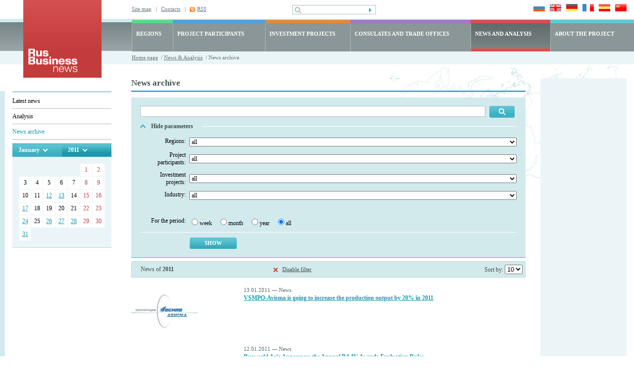

--- FILE ---
content_type: text/html; charset=UTF-8
request_url: https://www.rusbiznews.com/news/archive/2011-0-0/page22.html
body_size: 7418
content:
<!DOCTYPE html PUBLIC "-//W3C//DTD HTML 4.01 Transitional//EN">
<html>
<head>
	<meta http-equiv="Content-Type" content="text/html; charset=UTF-8">
	<meta http-equiv="Content-Language" content="en">
	<title></title>
	<meta name="description" content="">
	<meta name="keywords" content="">

	<link type="text/css" rel="stylesheet" href="/bg.css">
	<link type="text/css" rel="stylesheet" href="/styles.css">
	<link type="text/css" rel="stylesheet" href="/style.css">
	
	<!-- RSS -->
	<link rel="alternate" type="application/rss+xml" title="RSS" href="/rss">
	<!-- /RSS -->

	<!-- новости, регионы, видео -->
	<style type="text/css">
	
	a.cal_month {
		display: block;
		padding: 2px 5px 2px 5px;
		background: #3bb2c3;
	}
	a.cal_month:hover {
		display: block;
		padding: 2px 5px 2px 5px;
		background: #1899ab;
	}
	a.cal_year {
		display: block;
		padding: 2px 5px 2px 5px;
		background: #1899ab;
	}
	a.cal_year:hover {
		display: block;
		padding: 2px 5px 2px 5px;
		background: #3bb2c3;
	}
	
	</style>
	<!-- /новости, регионы, видео -->
		
	

    <!-- Google Tag Manager -->
    <script>
        (function(w,d,s,l,i){w[l]=w[l]||[];w[l].push({'gtm.start':
            new Date().getTime(),event:'gtm.js'});var f=d.getElementsByTagName(s)[0],
            j=d.createElement(s),dl=l!='dataLayer'?'&l='+l:'';j.async=true;j.src=
            'https://www.googletagmanager.com/gtm.js?id='+i+dl;f.parentNode.insertBefore(j,f);
        })(window,document,'script','dataLayer','GTM-N8F6XND');
    </script>
    <!-- End Google Tag Manager -->
    <!-- Google Tag Manager (noscript) -->
    <noscript><iframe src="https://www.googletagmanager.com/ns.html?id=GTM-N8F6XND"
                      height="0" width="0" style="display:none;visibility:hidden"></iframe></noscript>
    <!-- End Google Tag Manager (noscript) -->
	
	
</head>
<body>
	<div id="main1">
		<table class="header" cellpadding="0" cellspacing="0">
			<tr> 
				<td class="logo"><a href="/" title="RusBusinessNews"><img src="/images/frontend/logo_news.gif" width="158" height="158" alt="RusBusinessNews"></a></td>
				<td class="top_right">
					<table class="top" cellpadding="0" cellspacing="0">
						<tr> 
							<td class="links">
																<div ><a href="/map"   title="Site map">Site map</a>&nbsp;&nbsp;&nbsp;|</div>
																<div ><a href="/about/47"   title="Contacts">Contacts</a>&nbsp;&nbsp;&nbsp;|</div>
																<div class="rss"><a href="/rss" target="_blank" onClick="javascript:pageTracker._trackPageview('goal/clickonrss');"  title="RSS">RSS</a></div>
															</td>
							<td class="search">
								<form action="/search" method="post">
									<input name="search_query" value="" class="pole" type="text">
									<input class="but" type="submit" src="/images/frontend/but1.gif" value="" title="Search" alt="Search">
								</form>
							</td>
							<td class="language">
								<a href="http://www.rusbiznews.ru" onclick="pageTracker._link(this.href); return false;"><img src="/images/frontend/russia.jpg" width="23" height="15" alt="Русский язык"></a>
								<a href="http://www.rusbiznews.com" title="English language" onclick="pageTracker._link(this.href); return false;"><img src="/images/frontend/england.jpg" width="23" height="15" alt="English language"></a>
								<a href="http://de.rusbiznews.com" title="Deutsch" onclick="pageTracker._link(this.href); return false;"><img src="/images/frontend/germany.jpg" width="23" height="15" alt="Deutsch"></a>
								<a href="http://fr.rusbiznews.com" title="Français" onclick="pageTracker._link(this.href); return false;"><img src="/images/frontend/france.jpg" width="23" height="15" alt="Français"></a>
								<a href="http://es.rusbiznews.com" title="El idioma español" onclick="pageTracker._link(this.href); return false;"><img src="/images/frontend/spain.jpg" width="23" height="15" alt="El idioma español"></a>
								<a href="http://cn.rusbiznews.com" title="中文" onclick="pageTracker._link(this.href); return false;"><img src="/images/frontend/china.jpg" width="23" height="15" alt="中文"></a>
							</td>
						</tr>
					</table>
					<table class="top_menu" cellpadding="0" cellspacing="0">
						<tr>
												
						<td 
													class="regions" 
							onmouseover="this.className='regions hover'" onmouseout="this.className='regions'"														
						onClick="location.href='/regions'">
							<a href="/regions">REGIONS</a>
						</td> 
												
						<td 
								
							class="members" 
							onmouseover="this.className='members hover'" onmouseout="this.className='members'"	
														
						onClick="location.href='/members'">
							<a href="/members">PROJECT PARTICIPANTS</a>
						</td> 
												
						<td 
								
							class="projects" 
							onmouseover="this.className='projects hover'" onmouseout="this.className='projects'"	
														
						onClick="location.href='/i_projects'">
							<a href="/i_projects">INVESTMENT PROJECTS</a>
						</td> 
												
						<td 
							
							class="consulates" 
							onmouseover="this.className='consulates hover'"	onmouseout="this.className='consulates'"														
						onClick="location.href='/offices'">
							<a href="/offices">CONSULATES AND TRADE OFFICES</a>
						</td> 
												
						<td 
													class="news_active" 
								
														
						onClick="location.href='/news'">
							<a href="/news">NEWS AND ANALYSIS</a>
						</td> 
												
						<td 
							
							class="about" 
							onmouseover="this.className='about hover'"	onmouseout="this.className='about'" style="white-space: nowrap;"						
														
						onClick="location.href='/about'">
							<a href="/about">ABOUT THE PROJECT</a>
						</td> 
							
					
						</tr>
					</table>
					<div class="path">
						<a href="/" title="Home page">Home page</a>		&nbsp;/&nbsp;<a href="/news/" title="News &amp; Analysis">News &amp; Analysis</a>
			&nbsp;/&nbsp;News archive
	
					</div>
				</td>
			</tr>
		</table><script type="text/javascript">

function explode(delimiter, string) {
	var emptyArray = { 0: '' };

	if (arguments.length != 2 || typeof arguments[0] == 'undefined' || typeof arguments[1] == 'undefined'){
		return null;
	}

	if (delimiter === '' || delimiter === false || delimiter === null){
		return false;
	}

	if (typeof delimiter == 'function' || typeof delimiter == 'object' || typeof string == 'function' || typeof string == 'object'){
		return emptyArray;
	}

	if ( delimiter === true ) {
		delimiter = '1';
	}

	return string.toString().split ( delimiter.toString() );
}

function goPostUrl(actionUrl, params){
 	var form = document.createElement('form');
 	var form_elems;
 	var form_elems_params = new Array();

 	form.action = actionUrl;
 	form.method = 'POST';
 	form.style.display = 'none';

 	for (i = 0; i < params.length; i ++){
 		form_elems_params = explode(':',params[i]);

 	 	form_elems = document.createElement('input');
 	 	form_elems.type = 'hidden';
 	 	form_elems.name = form_elems_params[0];
 	 	form_elems.value = form_elems_params[1];

 	 	form.appendChild(form_elems);
	}
	document.body.appendChild(form);
	form.submit();
}

</script>



<table class="main" cellpadding="0" cellspacing="0">
<tr>
	<td class="left_cell">
		<div class="padding"><img src="/images/frontend/pix.gif" width="23" height="26" alt=""></div>
		<div class="menu">
																				<a href="/news/latest/" title="Latest news">Latest news</a>
										<div class="delim"><img src="/images/frontend/pix.gif" width="1" height="1" alt=""></div>
																					<a href="/news/analysis/" title="Analysis">Analysis</a>
										<div class="delim"><img src="/images/frontend/pix.gif" width="1" height="1" alt=""></div>
																					<a href="/news/archive/" class="a_hover" title="News archive">News archive</a>
										<div class="delim"><img src="/images/frontend/pix.gif" width="1" height="1" alt=""></div>
										
						<script type="text/javascript">

function showHideDiv(obj){
	if (obj.style.display == 'none'){
		obj.style.display = 'block';
	} else {
		obj.style.display = 'none';
	}
}

</script>


<table class="calendar" cellpadding="0" cellspacing="0">
<tr>
	<td class="month" onmouseout="javascript: showHideDiv(document.getElementById('div_months'));" onmouseover="javascript: showHideDiv(document.getElementById('div_months'));">
				<div><a href="#" onclick="javascript: return false;" title="month">January</a></div><br>
		
		<div id="div_months" style="position: absolute; display: none; z-index: 10; line-height: 1.5; font-size: 12px; font-weight: bold; color: #fff; background: #3bb2c3; padding: 10px 0 4px 0;">
									<b style="display: block; background: #1899ab; padding: 2px 5px 2px 5px;">January</b>
												<a class="cal_month" href="/news/archive/2011-2-0/" title="February">February</a>
												<a class="cal_month" href="/news/archive/2011-3-0/" title="March">March</a>
												<a class="cal_month" href="/news/archive/2011-4-0/" title="April">April</a>
												<a class="cal_month" href="/news/archive/2011-5-0/" title="May">May</a>
												<a class="cal_month" href="/news/archive/2011-6-0/" title="June">June</a>
												<a class="cal_month" href="/news/archive/2011-7-0/" title="Jul">Jul</a>
												<a class="cal_month" href="/news/archive/2011-8-0/" title="Aug">Aug</a>
												<a class="cal_month" href="/news/archive/2011-9-0/" title="September">September</a>
												<a class="cal_month" href="/news/archive/2011-10-0/" title="October">October</a>
												<a class="cal_month" href="/news/archive/2011-11-0/" title="November">November</a>
												<a class="cal_month" href="/news/archive/2011-12-0/" title="December">December</a>
								</div>
	</td>
	<td class="year" onmouseout="javascript: showHideDiv(document.getElementById('div_years'));" onmouseover="javascript: showHideDiv(document.getElementById('div_years'));">
				<div><a href="#" onclick="javascript: return false;" title="year">2011</a></div><br>
		
		<div id="div_years" style="position: absolute; display: none; z-index: 10; line-height: 1.5; font-size: 12px; font-weight: bold; color: #fff; background: #1899ab; padding: 10px 0 4px 0; width: 70px;">
									<a class="cal_year" href="/news/archive/2009-0-0/" title="2009">2009</a>
												<a class="cal_year" href="/news/archive/2010-0-0/" title="2010">2010</a>
												<b style="display: block; background: #3bb2c3; padding: 2px 5px 2px 5px;">2011</b>
												<a class="cal_year" href="/news/archive/2012-0-0/" title="2012">2012</a>
												<a class="cal_year" href="/news/archive/2013-0-0/" title="2013">2013</a>
												<a class="cal_year" href="/news/archive/2014-0-0/" title="2014">2014</a>
												<a class="cal_year" href="/news/archive/2015-0-0/" title="2015">2015</a>
												<a class="cal_year" href="/news/archive/2016-0-0/" title="2016">2016</a>
												<a class="cal_year" href="/news/archive/2017-0-0/" title="2017">2017</a>
												<a class="cal_year" href="/news/archive/2018-0-0/" title="2018">2018</a>
												<a class="cal_year" href="/news/archive/2019-0-0/" title="2019">2019</a>
												<a class="cal_year" href="/news/archive/2020-0-0/" title="2020">2020</a>
												<a class="cal_year" href="/news/archive/2021-0-0/" title="2021">2021</a>
												<a class="cal_year" href="/news/archive/2022-0-0/" title="2022">2022</a>
												<a class="cal_year" href="/news/archive/2023-0-0/" title="2023">2023</a>
												<a class="cal_year" href="/news/archive/2024-0-0/" title="2024">2024</a>
												<a class="cal_year" href="/news/archive/2025-0-0/" title="2025">2025</a>
												<a class="cal_year" href="/news/archive/2026-0-0/" title="2026">2026</a>
								</div>
	</td>
</tr>
</table>

<div class="calendar">
<table cellpadding="0" cellspacing="1">
<tr>
			<td class="empty">&nbsp;</td>
		
	
			<td class="empty">&nbsp;</td>
		
	
			<td class="empty">&nbsp;</td>
		
	
			<td class="empty">&nbsp;</td>
		
	
			<td class="empty">&nbsp;</td>
		
	
								
				<td class="red" onmouseover="this.className='hover'" onmouseout="this.className='red'">1</td>
			
	
								
				<td class="red" onmouseover="this.className='hover'" onmouseout="this.className='red'">2</td>
			
	
	</tr>
<tr>
								
				<td class="poo" onmouseover="this.className='hover'" onmouseout="this.className='poo'">3</td>
			
	
								
				<td class="poo" onmouseover="this.className='hover'" onmouseout="this.className='poo'">4</td>
			
	
								
				<td class="poo" onmouseover="this.className='hover'" onmouseout="this.className='poo'">5</td>
			
	
								
				<td class="poo" onmouseover="this.className='hover'" onmouseout="this.className='poo'">6</td>
			
	
								
				<td class="poo" onmouseover="this.className='hover'" onmouseout="this.className='poo'">7</td>
			
	
								
				<td class="red" onmouseover="this.className='hover'" onmouseout="this.className='red'">8</td>
			
	
								
				<td class="red" onmouseover="this.className='hover'" onmouseout="this.className='red'">9</td>
			
	
	</tr>
<tr>
								
				<td class="poo" onmouseover="this.className='hover'" onmouseout="this.className='poo'">10</td>
			
	
								
				<td class="poo" onmouseover="this.className='hover'" onmouseout="this.className='poo'">11</td>
			
	
								
				<td class="poo" onmouseover="this.className='hover'" onmouseout="this.className='poo'"><a href="/news/archive/2011-1-12/" title="12">12</a></td>
			
	
								
				<td class="poo" onmouseover="this.className='hover'" onmouseout="this.className='poo'"><a href="/news/archive/2011-1-13/" title="13">13</a></td>
			
	
								
				<td class="poo" onmouseover="this.className='hover'" onmouseout="this.className='poo'">14</td>
			
	
								
				<td class="red" onmouseover="this.className='hover'" onmouseout="this.className='red'">15</td>
			
	
								
				<td class="red" onmouseover="this.className='hover'" onmouseout="this.className='red'">16</td>
			
	
	</tr>
<tr>
								
				<td class="poo" onmouseover="this.className='hover'" onmouseout="this.className='poo'"><a href="/news/archive/2011-1-17/" title="17">17</a></td>
			
	
								
				<td class="poo" onmouseover="this.className='hover'" onmouseout="this.className='poo'">18</td>
			
	
								
				<td class="poo" onmouseover="this.className='hover'" onmouseout="this.className='poo'">19</td>
			
	
								
				<td class="poo" onmouseover="this.className='hover'" onmouseout="this.className='poo'">20</td>
			
	
								
				<td class="poo" onmouseover="this.className='hover'" onmouseout="this.className='poo'">21</td>
			
	
								
				<td class="red" onmouseover="this.className='hover'" onmouseout="this.className='red'">22</td>
			
	
								
				<td class="red" onmouseover="this.className='hover'" onmouseout="this.className='red'">23</td>
			
	
	</tr>
<tr>
								
				<td class="poo" onmouseover="this.className='hover'" onmouseout="this.className='poo'"><a href="/news/archive/2011-1-24/" title="24">24</a></td>
			
	
								
				<td class="poo" onmouseover="this.className='hover'" onmouseout="this.className='poo'">25</td>
			
	
								
				<td class="poo" onmouseover="this.className='hover'" onmouseout="this.className='poo'"><a href="/news/archive/2011-1-26/" title="26">26</a></td>
			
	
								
				<td class="poo" onmouseover="this.className='hover'" onmouseout="this.className='poo'"><a href="/news/archive/2011-1-27/" title="27">27</a></td>
			
	
								
				<td class="poo" onmouseover="this.className='hover'" onmouseout="this.className='poo'"><a href="/news/archive/2011-1-28/" title="28">28</a></td>
			
	
								
				<td class="red" onmouseover="this.className='hover'" onmouseout="this.className='red'">29</td>
			
	
								
				<td class="red" onmouseover="this.className='hover'" onmouseout="this.className='red'">30</td>
			
	
	</tr>
<tr>
								
				<td class="poo" onmouseover="this.className='hover'" onmouseout="this.className='poo'"><a href="/news/archive/2011-1-31/" title="31">31</a></td>
			
	
			<td class="empty">&nbsp;</td>
		
	
			<td class="empty">&nbsp;</td>
		
	
			<td class="empty">&nbsp;</td>
		
	
			<td class="empty">&nbsp;</td>
		
	
			<td class="empty">&nbsp;</td>
		
	
			<td class="empty">&nbsp;</td>
		
	
	</tr>
</table>
</div>
					</div>
	</td>
	<td class="content">
		<h1>News archive</h1>

				<script type="text/javascript" src="/uses/js/mootools.js"></script>
<script type="text/javascript">

var oDate = new Date();

function setcookie(name, value, expires, path, domain, secure){
	expires instanceof Date ? expires = expires.toGMTString() : typeof(expires) == 'number' && (expires = (new Date(+(new Date) + expires * 1e3)).toGMTString());
	var r = [name + "=" + escape(value)], s, i;
	for(i in s = {expires: expires, path: path, domain: domain}){
		s[i] && r.push(i + "=" + s[i]);
	}

	return secure && r.push("secure"), document.cookie = r.join(";"), true;
}

function shNewsFilter(a_obj, save, unreverse){
	var nfop = document.getElementById('news_filter_other_params');
	var nfo_par = document.getElementById('news_filter_other_par');

	if (unreverse == 1){
		if (nfop.value == 0 && nfop.value != ''){
			nfo_par.style.display = 'none';
			nfop.value = 0;

			a_obj.parentNode.parentNode.className = 'param_on';

			a_obj.innerHTML = 'Show parameters';
		} else {
			nfo_par.style.display = 'inline';
			nfop.value = 1;

			a_obj.parentNode.parentNode.className = 'param';

			a_obj.innerHTML = 'Hide parameters';
		}
	} else {
		if (nfop.value == 0){
			nfo_par.style.display = 'inline';
			nfop.value = 1;

			a_obj.parentNode.parentNode.className = 'param';

			a_obj.innerHTML = 'Hide parameters';
		} else {
			nfo_par.style.display = 'none';
			nfop.value = 0;

			a_obj.parentNode.parentNode.className = 'param_on';

			a_obj.innerHTML = 'Show parameters';
		}
	}

	if (save == 1){
		setcookie('news_filter_other', nfop.value, oDate.setFullYear(oDate.getFullYear()), '/');
	}
}

function newsChangeBra(bra_id, lang, bra_ids, bra_sel){
	var url = '/uses/bin/news_change_bra.php?tmp=' + oDate.getTime();
	var myAjax = new Ajax(url, {method:'post', data:{bra_id:bra_id, lang:lang, bra_ids:bra_ids, bra_sel:bra_sel}, update:'news_sub_branches', evalScripts:true});
	myAjax.request();
}
function checkAllBraIds(obj_check){
	var bra_ids = document.getElementsByName('bra_ids[]');

	for (var i = 0; i < bra_ids.length; i ++){
		bra_ids[i].checked = obj_check;
	}
}

</script>

<div class="form">
<form action="/news/archive/" method="post" style="margin: 0px;">
<table class="search" cellpadding="0" cellspacing="0">
<tr>
	<td class="search"><input  type="text" name="news_filter_query" value=""></td>
	<td class="button">
				<input type="image" src="/images/frontend/search2.jpg" alt="Search">
			</td>
</tr>
</table>

<div class="param"><div><a href="#" style="text-decoration: none;" onclick="javascript: shNewsFilter(this, 1); return false;" id="a_show_hide_opt" title="Hide parameters">Hide parameters</a></div></div>
<input type="hidden" name="news_filter_other_params" id="news_filter_other_params" value="">

<div id="news_filter_other_par">
<table class="form1" cellpadding="0" cellspacing="0">
<tr>
	<td class="txt">Regions:</td>
	<td class="input">
		<select name="obl">
			<option value="0">all</option>
			<optgroup label="The Urals Federal District">
<option label="The Sverdlovsk Oblast" value="1">The Sverdlovsk Oblast</option>
<option label="The Chelyabinsk Oblast" value="7">The Chelyabinsk Oblast</option>
<option label="The Kurgan Oblast" value="5">The Kurgan Oblast</option>
<option label="The Tyumen Oblast" value="6">The Tyumen Oblast</option>
<option label="The Yamalo-Nenets Autonomous Okrug" value="9">The Yamalo-Nenets Autonomous Okrug</option>
<option label="The Khanty-Mansyisk Autonomous Okrug - Yugra" value="8">The Khanty-Mansyisk Autonomous Okrug - Yugra</option>
</optgroup>
<optgroup label="The Privolzhsky Federal District ">
<option label="The Perm Krai" value="2">The Perm Krai</option>
</optgroup>

		</select>
	</td>
</tr>
<tr>
	<td class="txt">Project participants:</td>
	<td class="input">
		<select name="parti_filter">
			<option value="0">all</option>
			<option label="Azot, a subsidiary of UCC URALCHEM, OJSC" value="231">Azot, a subsidiary of UCC URALCHEM, OJSC</option>
<option label="GSK Yugoriya OJSC" value="227">GSK Yugoriya OJSC</option>
<option label="Management company “TENCOM”" value="201">Management company “TENCOM”</option>
<option label="Tyumen fair" value="205">Tyumen fair</option>
<option label="UMMC" value="230">UMMC</option>
<option label="Ural Airlines" value="54">Ural Airlines</option>
<option label="Ural Exhibitions" value="216">Ural Exhibitions</option>
<option label="UralVagonZavod" value="170">UralVagonZavod</option>
<option label="VNU Exhibitions Group Asia" value="228">VNU Exhibitions Group Asia</option>

		</select>
	</td>
</tr>
<tr>
	<td class="txt">Investment projects:</td>
	<td class="input">
		<select name="iprojects">
			<option value="0">all</option>
			
		</select>
	</td>
</tr>
<tr>
	<td class="txt">Industry:</td>
	<td class="input">
		<select name="news_filter_branche" id="news_filter_branche" onchange="javascript: newsChangeBra(this.options[this.selectedIndex].value, 2, '', '');">
			<option value="0">all</option>
			<option label="Mineral resources" value="40">Mineral resources</option>
<option label="Other consumer goods" value="55">Other consumer goods</option>
<option label="Food industry" value="53">Food industry</option>
<option label="Textile, clothes and footwear" value="54">Textile, clothes and footwear</option>
<option label="Construction" value="51">Construction</option>
<option label="Agriculture and livestock husbandry" value="52">Agriculture and livestock husbandry</option>
<option label="Rubber and plastic materials" value="47">Rubber and plastic materials</option>
<option label="Chemistry, petroleum and pharmaceuticals" value="41">Chemistry, petroleum and pharmaceuticals</option>
<option label="Power generation" value="42">Power generation</option>
<option label="Metallurgy and metal processing" value="43">Metallurgy and metal processing</option>
<option label="Engineering" value="44">Engineering</option>
<option label="Precision equipment" value="45">Precision equipment</option>
<option label="Electric and electronic equipment" value="46">Electric and electronic equipment</option>
<option label="Retail and e-commerce" value="56">Retail and e-commerce</option>
<option label="Timber and furniture" value="48">Timber and furniture</option>
<option label="Paper and cardboard" value="49">Paper and cardboard</option>
<option label="Glass and construction materials" value="50">Glass and construction materials</option>
<option label="Transportation vehicles and equipment" value="58">Transportation vehicles and equipment</option>
<option label="Cargo transportation and logistics" value="59">Cargo transportation and logistics</option>
<option label="Passenger transportation, tourism, and leisure" value="60">Passenger transportation, tourism, and leisure</option>
<option label="Banks, finance, and insurance" value="61">Banks, finance, and insurance</option>
<option label="B2B services" value="62">B2B services</option>
<option label="Telecommunications" value="63">Telecommunications</option>
<option label="Information technologies" value="64">Information technologies</option>
<option label="R&amp; D, Innovations" value="65">R&amp; D, Innovations</option>
<option label="Publishing business, advertising, and mass media" value="66">Publishing business, advertising, and mass media</option>
<option label="Education" value="67">Education</option>
<option label="Healthcare and cosmetology" value="323">Healthcare and cosmetology</option>

		</select>
	</td>
</tr>
<tr>
	<td class="txt">&nbsp;</td>
	<td class="input" id="news_sub_branches">&nbsp;</td>
</tr>
<tr>
	<td class="txt">For the period:</td>
	<td class="input">
		<label><input type="radio" name="news_filter_period" value="week">week</label>&nbsp; &nbsp;
<label><input type="radio" name="news_filter_period" value="month">month</label>&nbsp; &nbsp;
<label><input type="radio" name="news_filter_period" value="year">year</label>&nbsp; &nbsp;
<label><input type="radio" name="news_filter_period" value="all" checked="checked">all</label>&nbsp; &nbsp;
	</td>
</tr>
</table>

<script type="text/javascript">
var news_filter_branche = document.getElementById('news_filter_branche');
newsChangeBra(news_filter_branche.options[news_filter_branche.selectedIndex].value, 2, '', '');
</script>

<input class="button13" type="submit" value="Show" style="margin: 0pt 0pt 0pt 100px;">

<!--<input style="margin: 0 0 0 100px;" type="image" src="/images/frontend/but1.jpg"  >-->
</div>

<script type="text/javascript">
shNewsFilter(document.getElementById('a_show_hide_opt'), 0, 1);
</script>

<input type="hidden" name="news_subm_filter_form" value="1">
</form>
</div>
		
		<table class="sort" cellpadding="0" cellspacing="0">
<tr>
		<td>News of <b>2011</b></td>
	<td class="center"><div class="filter" style="white-space: nowrap;"><a href="/news/archive/" title="Disable filter">Disable filter</a></div></td>
		<td class="select" style="width: 208px; text-align: right; padding-right: 5px;">
		Sort by:
		<select name="news_show_on" onchange="javascript: goPostUrl('/news/archive/2011-0-0/page0.html', new Array(this.name + ':' + this.options[this.selectedIndex].value ,'divs:archive','news_filter_period:all','year:2011'));">
		<option label="5" value="5">5</option>
<option label="10" value="10" selected="selected">10</option>
<option label="20" value="20">20</option>
<option label="30" value="30">30</option>
<option label="40" value="40">40</option>
<option label="50" value="50">50</option>

		</select>
	</td>
</tr>
</table>


<table class="news" cellpadding="0" cellspacing="0">
<tr>
	<td class="img">
		<a href="/news/n984.html" onclick="javascript: goPostUrl(this.href, new Array('divs:archive','page:22','news_filter_period:all','year:2011')); return false;" title="VSMPO-Avisma is going to increase the production output by 20% in 2011"><img src="/content/images/news/__AVISMA.jpg" width="134" height="100" alt="VSMPO-Avisma is going to increase the production output by 20% in 2011"></a><br>
		</td>
	<td class="text">
		<span>13.01.2011  —  News</span>
		<p><a href="/news/n984.html" onclick="javascript: goPostUrl(this.href, new Array('divs:archive','page:22','news_filter_period:all','year:2011')); return false;" title="VSMPO-Avisma is going to increase the production output by 20% in 2011"><b>VSMPO-Avisma is going to increase the production output by 20% in 2011</b></a></p>
		
	</td>
</tr>
<tr>
	<td class="img">
		<a href="/news/n983.html" onclick="javascript: goPostUrl(this.href, new Array('divs:archive','page:22','news_filter_period:all','year:2011')); return false;" title="Busworld Asia Announces the Annual BAAV Awards Evaluation Rules"><img src="/content/images/news/__busworld_asia_01.jpg" width="132" height="100" alt="Busworld Asia Announces the Annual BAAV Awards Evaluation Rules"></a><br>
		</td>
	<td class="text">
		<span>12.01.2011  —  News</span>
		<p><a href="/news/n983.html" onclick="javascript: goPostUrl(this.href, new Array('divs:archive','page:22','news_filter_period:all','year:2011')); return false;" title="Busworld Asia Announces the Annual BAAV Awards Evaluation Rules"><b>Busworld Asia Announces the Annual BAAV Awards Evaluation Rules</b></a></p>
		
	</td>
</tr>
</table>

<div class="pages">
			<a href="/news/archive/2011-0-0/page21.html" title="Back" ><img src="/images/frontend/back.jpg" alt="Back"> Back</a>
	
			<a href="/news/archive/2011-0-0/page0.html" title="1" >1</a>
				<a href="/news/archive/2011-0-0/page1.html" title="2" >2</a>
				<a href="/news/archive/2011-0-0/page2.html" title="3" >3</a>
				<a href="/news/archive/2011-0-0/page3.html" title="4" >4</a>
				<a href="/news/archive/2011-0-0/page4.html" title="5" >5</a>
				<a href="/news/archive/2011-0-0/page5.html" title="6" >6</a>
				<a href="/news/archive/2011-0-0/page5.html" title="..." >...</a>
				<a href="/news/archive/2011-0-0/page17.html" title="18" >18</a>
				<a href="/news/archive/2011-0-0/page18.html" title="19" >19</a>
				<a href="/news/archive/2011-0-0/page19.html" title="20" >20</a>
				<a href="/news/archive/2011-0-0/page20.html" title="21" >21</a>
				<a href="/news/archive/2011-0-0/page21.html" title="22" >22</a>
				<b>23</b>
		
	
					<b>Forward</b> <img src="/images/frontend/next.jpg" alt="Forward">
	</div>


	</td>
	<td class="right_cell">
	<!--<div class="banner"><a href="http://www.busworld.org/?utm_source=RussBusinessnews&utm_medium=banner&utm_campaign=BWAsia2015"><img src="/images/frontend/button_160x353"/></a></div> -->
	</td>
</tr>
</table>
		<table class="bottom_menu" cellpadding="0" cellspacing="0">
			<tr>
										<td	   						       							   onmouseover="this.className='hover'"
							   onmouseout="this.className=''"						
						onClick="location.href='/regions'"
						><a href="/regions">Regions</a>
						</td>
						<td class="delim"><img src="/images/frontend/pix.gif" width="1" height="1" alt=""></td>										<td	   						       							   onmouseover="this.className='hover'"
							   onmouseout="this.className=''"						
						onClick="location.href='/members'"
						><a href="/members">Project participants</a>
						</td>
						<td class="delim"><img src="/images/frontend/pix.gif" width="1" height="1" alt=""></td>										<td	   						       							   onmouseover="this.className='hover'"
							   onmouseout="this.className=''"						
						onClick="location.href='/i_projects'"
						><a href="/i_projects">Investment projects</a>
						</td>
						<td class="delim"><img src="/images/frontend/pix.gif" width="1" height="1" alt=""></td>										<td	   						       							   onmouseover="this.className='hover'"
							   onmouseout="this.className=''"						
						onClick="location.href='/offices'"
						><a href="/offices">Consulates and Trade Offices</a>
						</td>
						<td class="delim"><img src="/images/frontend/pix.gif" width="1" height="1" alt=""></td>										<td	   class="choose"						       						
						onClick="location.href='/news'"
						><a href="/news">News and Analysis</a>
						</td>
						<td class="delim"><img src="/images/frontend/pix.gif" width="1" height="1" alt=""></td>										<td	   						       							   onmouseover="this.className='hover'"
							   onmouseout="this.className=''"						
						onClick="location.href='/about'"
						><a href="/about">About the Project</a>
						</td>
											
			</tr>
		</table>
		<table class="bottom" cellpadding="0" cellspacing="0">
			<tr>
				<td class="copyright">
					© RusBusinessNews, 2009.<br>All rights reserved.<br>Establishing a hyperlink to RIA RusBusinessNews is required for using any of the material published on this website.<br>News and analytical reviews are translated into foreign languages by the <a href="http://www.trans-lit.ru/" target="_blank">TRANSLIT</a> Translation Agency<br>
				</td>
				<td>
					
					<!--LiveInternet counter--><script type="text/javascript"><!--
					document.write("<a href='http://www.liveinternet.ru/click' "+
					"target=_blank><img src='http://counter.yadro.ru/hit?t44.1;r"+
					escape(document.referrer)+((typeof(screen)=="undefined")?"":
					";s"+screen.width+"*"+screen.height+"*"+(screen.colorDepth?
					screen.colorDepth:screen.pixelDepth))+";u"+escape(document.URL)+
					";"+Math.random()+
					"' alt='' title='LiveInternet' "+
					"border='0' width='1' height='1'><\/a>")
					//--></script><!--/LiveInternet-->
					<!-- Yandex.Metrika -->
<script src="//mc.yandex.ru/resource/watch.js" type="text/javascript"></script>
<script type="text/javascript">
try { var yaCounter187321 = new Ya.Metrika(187321); } catch(e){}
</script>
<noscript><div style="position: absolute;"><img src="//mc.yandex.ru/watch/187321" alt="" /></div></noscript>
<!-- Yandex.Metrika -->
					
				</td>
				<td class="sumteh">«Sum of technologies»<sup>&reg;</sup><br>
<a href="http://www.sumteh.ru/" title="Web design">Web design</a><br><a href="http://www.sumteh.ru/58" title="Site promotion">Site promotion</a></td>
			</tr> 
		</table>
	</div>
</body>
</html>

--- FILE ---
content_type: text/plain
request_url: https://www.google-analytics.com/j/collect?v=1&_v=j102&a=731779065&t=pageview&_s=1&dl=https%3A%2F%2Fwww.rusbiznews.com%2Fnews%2Farchive%2F2011-0-0%2Fpage22.html&ul=en-us%40posix&sr=1280x720&vp=1280x720&_u=YEBAAEABAAAAACAAI~&jid=833160315&gjid=1738327291&cid=1880897405.1769492355&tid=UA-108498808-1&_gid=655511106.1769492355&_r=1&_slc=1&gtm=45He61n1n81N8F6XNDv77758143za200zd77758143&gcd=13l3l3l3l1l1&dma=0&tag_exp=103116026~103200004~104527907~104528500~104684208~104684211~105391252~115616986~115938465~115938469~116185181~116185182~116682875~116992597~117041588~117042506~117223565&z=1710566196
body_size: -450
content:
2,cG-4H5708LS8S